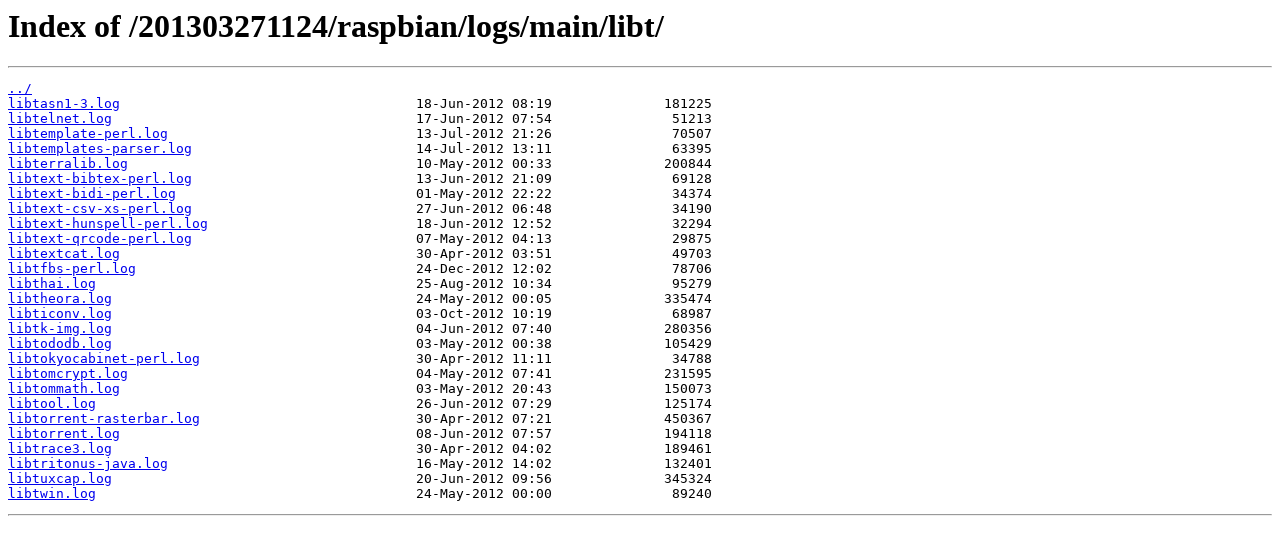

--- FILE ---
content_type: text/html; charset=utf-8
request_url: https://snapshot.raspbian.org/201303271124/raspbian/logs/main/libt/
body_size: 878
content:
<html>
<head><title>Index of /201303271124/raspbian/logs/main/libt/</title></head>
<body>
<h1>Index of /201303271124/raspbian/logs/main/libt/</h1><hr><pre><a href="../">../</a>
<a href="libtasn1-3.log">libtasn1-3.log</a>                                     18-Jun-2012 08:19              181225
<a href="libtelnet.log">libtelnet.log</a>                                      17-Jun-2012 07:54               51213
<a href="libtemplate-perl.log">libtemplate-perl.log</a>                               13-Jul-2012 21:26               70507
<a href="libtemplates-parser.log">libtemplates-parser.log</a>                            14-Jul-2012 13:11               63395
<a href="libterralib.log">libterralib.log</a>                                    10-May-2012 00:33              200844
<a href="libtext-bibtex-perl.log">libtext-bibtex-perl.log</a>                            13-Jun-2012 21:09               69128
<a href="libtext-bidi-perl.log">libtext-bidi-perl.log</a>                              01-May-2012 22:22               34374
<a href="libtext-csv-xs-perl.log">libtext-csv-xs-perl.log</a>                            27-Jun-2012 06:48               34190
<a href="libtext-hunspell-perl.log">libtext-hunspell-perl.log</a>                          18-Jun-2012 12:52               32294
<a href="libtext-qrcode-perl.log">libtext-qrcode-perl.log</a>                            07-May-2012 04:13               29875
<a href="libtextcat.log">libtextcat.log</a>                                     30-Apr-2012 03:51               49703
<a href="libtfbs-perl.log">libtfbs-perl.log</a>                                   24-Dec-2012 12:02               78706
<a href="libthai.log">libthai.log</a>                                        25-Aug-2012 10:34               95279
<a href="libtheora.log">libtheora.log</a>                                      24-May-2012 00:05              335474
<a href="libticonv.log">libticonv.log</a>                                      03-Oct-2012 10:19               68987
<a href="libtk-img.log">libtk-img.log</a>                                      04-Jun-2012 07:40              280356
<a href="libtododb.log">libtododb.log</a>                                      03-May-2012 00:38              105429
<a href="libtokyocabinet-perl.log">libtokyocabinet-perl.log</a>                           30-Apr-2012 11:11               34788
<a href="libtomcrypt.log">libtomcrypt.log</a>                                    04-May-2012 07:41              231595
<a href="libtommath.log">libtommath.log</a>                                     03-May-2012 20:43              150073
<a href="libtool.log">libtool.log</a>                                        26-Jun-2012 07:29              125174
<a href="libtorrent-rasterbar.log">libtorrent-rasterbar.log</a>                           30-Apr-2012 07:21              450367
<a href="libtorrent.log">libtorrent.log</a>                                     08-Jun-2012 07:57              194118
<a href="libtrace3.log">libtrace3.log</a>                                      30-Apr-2012 04:02              189461
<a href="libtritonus-java.log">libtritonus-java.log</a>                               16-May-2012 14:02              132401
<a href="libtuxcap.log">libtuxcap.log</a>                                      20-Jun-2012 09:56              345324
<a href="libtwin.log">libtwin.log</a>                                        24-May-2012 00:00               89240
</pre><hr></body>
</html>
